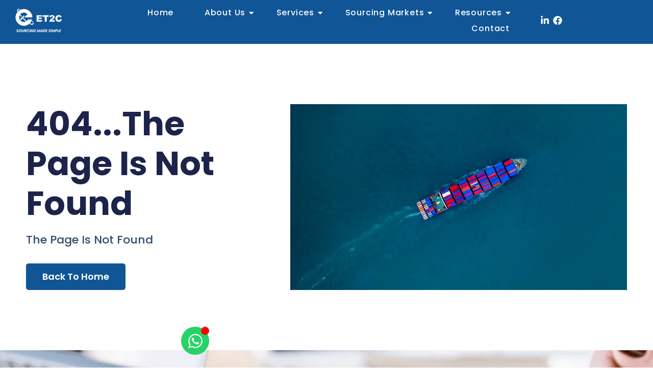

--- FILE ---
content_type: text/css; charset=UTF-8
request_url: https://et2c.com/wp-content/uploads/elementor/css/post-5.css?ver=1769374097
body_size: 177
content:
.elementor-kit-5{--e-global-color-primary:#6EC1E4;--e-global-color-secondary:#54595F;--e-global-color-text:#7A7A7A;--e-global-color-accent:#61CE70;--e-global-typography-primary-font-family:"Poppins";--e-global-typography-primary-font-weight:600;--e-global-typography-secondary-font-family:"Poppins";--e-global-typography-secondary-font-size:18px;--e-global-typography-secondary-font-weight:400;--e-global-typography-text-font-family:"Poppins";--e-global-typography-text-font-size:18px;--e-global-typography-text-font-weight:400;color:#000000;font-family:"Poppins", san-serif;font-size:17px;font-weight:500;line-height:1.5em;letter-spacing:0.5px;}.elementor-kit-5 e-page-transition{background-color:#FFBC7D;}.elementor-kit-5 p{margin-block-end:11px;}.elementor-kit-5 a{color:#174BA8;font-family:"Poppins", san-serif;font-size:17px;font-weight:600;line-height:15px;}.elementor-kit-5 h1{font-family:"Poppins", san-serif;font-size:48px;font-weight:700;line-height:100px;letter-spacing:-1.5px;}.elementor-kit-5 h2{color:#000000;font-family:"Poppins", san-serif;font-size:27px;font-weight:500;text-transform:none;font-style:normal;line-height:33px;letter-spacing:-0.4px;}.elementor-kit-5 h3{color:#000000;font-family:"Poppins", san-serif;font-size:28px;font-weight:500;text-transform:none;font-style:normal;text-decoration:none;line-height:39px;letter-spacing:-0.1px;}.elementor-kit-5 h4{color:#090909;font-family:"Poppins", san-serif;font-size:22px;font-weight:500;text-transform:none;font-style:normal;text-decoration:none;line-height:36px;letter-spacing:-0.25px;}.elementor-kit-5 h5{color:#000000;font-family:"Poppins", san-serif;font-size:18px;font-weight:500;line-height:34px;}.elementor-kit-5 h6{color:#000000;font-family:"Poppins", san-serif;font-size:16px;font-weight:500;line-height:28px;letter-spacing:0.15px;}.elementor-section.elementor-section-boxed > .elementor-container{max-width:1140px;}.e-con{--container-max-width:1140px;}.elementor-widget:not(:last-child){margin-block-end:20px;}.elementor-element{--widgets-spacing:20px 20px;--widgets-spacing-row:20px;--widgets-spacing-column:20px;}{}h1.entry-title{display:var(--page-title-display);}@media(max-width:1024px){.elementor-section.elementor-section-boxed > .elementor-container{max-width:1024px;}.e-con{--container-max-width:1024px;}}@media(max-width:767px){.elementor-kit-5{font-size:17px;}.elementor-kit-5 p{margin-block-end:15px;}.elementor-kit-5 a{font-size:17px;}.elementor-kit-5 h2{font-size:21px;line-height:1.2em;}.elementor-kit-5 h3{font-size:20px;line-height:1.4em;letter-spacing:-0.2px;}.elementor-kit-5 h4{font-size:19px;line-height:1.1em;}.elementor-kit-5 h5{font-size:18px;}.elementor-kit-5 h6{font-size:18px;}.elementor-section.elementor-section-boxed > .elementor-container{max-width:767px;}.e-con{--container-max-width:767px;}}/* Start custom CSS */html,
body{
  width:100%;
  overflow-x:hidden;
}

/* Remove white gap under Elementor footer */
body, html {
  height: 100%;
}

.elementor-page {
  display: flex;
  flex-direction: column;
  min-height: 100vh;
}

.elementor-location-footer {
  margin-top: auto;
}/* End custom CSS */

--- FILE ---
content_type: text/css; charset=UTF-8
request_url: https://et2c.com/wp-content/uploads/elementor/css/post-27243.css?ver=1769374097
body_size: 1266
content:
.elementor-27243 .elementor-element.elementor-element-31814c8:not(.elementor-motion-effects-element-type-background), .elementor-27243 .elementor-element.elementor-element-31814c8 > .elementor-motion-effects-container > .elementor-motion-effects-layer{background-color:#105596;}.elementor-27243 .elementor-element.elementor-element-31814c8{transition:background 0.3s, border 0.3s, border-radius 0.3s, box-shadow 0.3s;z-index:4;}.elementor-27243 .elementor-element.elementor-element-31814c8 > .elementor-background-overlay{transition:background 0.3s, border-radius 0.3s, opacity 0.3s;}.elementor-bc-flex-widget .elementor-27243 .elementor-element.elementor-element-363c37b.elementor-column .elementor-widget-wrap{align-items:center;}.elementor-27243 .elementor-element.elementor-element-363c37b.elementor-column.elementor-element[data-element_type="column"] > .elementor-widget-wrap.elementor-element-populated{align-content:center;align-items:center;}.elementor-27243 .elementor-element.elementor-element-9815253{text-align:center;}.elementor-27243 .elementor-element.elementor-element-9815253 .wpr-logo{padding:0px 0px 0px 0px;border-radius:2px 2px 2px 2px;}.elementor-27243 .elementor-element.elementor-element-9815253 .wpr-logo-image{max-width:101px;}.elementor-27243 .elementor-element.elementor-element-9815253.wpr-logo-position-left .wpr-logo-image{margin-right:0px;}.elementor-27243 .elementor-element.elementor-element-9815253.wpr-logo-position-right .wpr-logo-image{margin-left:0px;}.elementor-27243 .elementor-element.elementor-element-9815253.wpr-logo-position-center .wpr-logo-image{margin-bottom:0px;}.elementor-27243 .elementor-element.elementor-element-9815253 .wpr-logo-image img{-webkit-transition-duration:0.7s;transition-duration:0.7s;}.elementor-27243 .elementor-element.elementor-element-9815253 .wpr-logo-title{color:#605BE5;margin:0 0 0px;}.elementor-27243 .elementor-element.elementor-element-9815253 .wpr-logo-description{color:#888888;}.elementor-bc-flex-widget .elementor-27243 .elementor-element.elementor-element-204c131.elementor-column .elementor-widget-wrap{align-items:center;}.elementor-27243 .elementor-element.elementor-element-204c131.elementor-column.elementor-element[data-element_type="column"] > .elementor-widget-wrap.elementor-element-populated{align-content:center;align-items:center;}.elementor-27243 .elementor-element.elementor-element-d07362d.elementor-element{--flex-grow:0;--flex-shrink:0;}.elementor-27243 .elementor-element.elementor-element-d07362d .wpr-menu-item.wpr-pointer-item{transition-duration:0.2s;}.elementor-27243 .elementor-element.elementor-element-d07362d .wpr-menu-item.wpr-pointer-item:before{transition-duration:0.2s;}.elementor-27243 .elementor-element.elementor-element-d07362d .wpr-menu-item.wpr-pointer-item:after{transition-duration:0.2s;}.elementor-27243 .elementor-element.elementor-element-d07362d .wpr-mobile-toggle-wrap{text-align:center;}.elementor-27243 .elementor-element.elementor-element-d07362d .wpr-nav-menu .wpr-menu-item,
					 .elementor-27243 .elementor-element.elementor-element-d07362d .wpr-nav-menu > .menu-item-has-children > .wpr-sub-icon{color:#FFFFFF;}.elementor-27243 .elementor-element.elementor-element-d07362d .wpr-nav-menu .wpr-menu-item:hover,
					 .elementor-27243 .elementor-element.elementor-element-d07362d .wpr-nav-menu > .menu-item-has-children:hover > .wpr-sub-icon,
					 .elementor-27243 .elementor-element.elementor-element-d07362d .wpr-nav-menu .wpr-menu-item.wpr-active-menu-item,
					 .elementor-27243 .elementor-element.elementor-element-d07362d .wpr-nav-menu > .menu-item-has-children.current_page_item > .wpr-sub-icon{color:#FFFFFF;}.elementor-27243 .elementor-element.elementor-element-d07362d.wpr-pointer-line-fx .wpr-menu-item:before,
					 .elementor-27243 .elementor-element.elementor-element-d07362d.wpr-pointer-line-fx .wpr-menu-item:after{background-color:#FFFFFF;}.elementor-27243 .elementor-element.elementor-element-d07362d.wpr-pointer-border-fx .wpr-menu-item:before{border-color:#FFFFFF;border-width:1px;}.elementor-27243 .elementor-element.elementor-element-d07362d.wpr-pointer-background-fx .wpr-menu-item:before{background-color:#FFFFFF;}.elementor-27243 .elementor-element.elementor-element-d07362d .menu-item-has-children .wpr-sub-icon{font-size:15px;}.elementor-27243 .elementor-element.elementor-element-d07362d.wpr-pointer-background:not(.wpr-sub-icon-none) .wpr-nav-menu-horizontal .menu-item-has-children .wpr-pointer-item{padding-right:calc(15px + 15px);}.elementor-27243 .elementor-element.elementor-element-d07362d.wpr-pointer-border:not(.wpr-sub-icon-none) .wpr-nav-menu-horizontal .menu-item-has-children .wpr-pointer-item{padding-right:calc(15px + 15px);}.elementor-27243 .elementor-element.elementor-element-d07362d .wpr-nav-menu .wpr-menu-item,.elementor-27243 .elementor-element.elementor-element-d07362d .wpr-mobile-nav-menu a,.elementor-27243 .elementor-element.elementor-element-d07362d .wpr-mobile-toggle-text{font-family:"Poppins", san-serif;font-size:16px;font-weight:500;text-transform:capitalize;letter-spacing:0.8px;}.elementor-27243 .elementor-element.elementor-element-d07362d.wpr-pointer-underline .wpr-menu-item:after,
					 .elementor-27243 .elementor-element.elementor-element-d07362d.wpr-pointer-overline .wpr-menu-item:before,
					 .elementor-27243 .elementor-element.elementor-element-d07362d.wpr-pointer-double-line .wpr-menu-item:before,
					 .elementor-27243 .elementor-element.elementor-element-d07362d.wpr-pointer-double-line .wpr-menu-item:after{height:1px;}.elementor-27243 .elementor-element.elementor-element-d07362d.wpr-pointer-underline>nav>ul>li>.wpr-menu-item:after,
					 .elementor-27243 .elementor-element.elementor-element-d07362d.wpr-pointer-overline>nav>ul>li>.wpr-menu-item:before,
					 .elementor-27243 .elementor-element.elementor-element-d07362d.wpr-pointer-double-line>nav>ul>li>.wpr-menu-item:before,
					 .elementor-27243 .elementor-element.elementor-element-d07362d.wpr-pointer-double-line>nav>ul>li>.wpr-menu-item:after{height:1px;}.elementor-27243 .elementor-element.elementor-element-d07362d.wpr-pointer-border-fx>nav>ul>li>.wpr-menu-item:before{border-width:1px;}.elementor-27243 .elementor-element.elementor-element-d07362d.wpr-pointer-underline>.elementor-widget-container>nav>ul>li>.wpr-menu-item:after,
					 .elementor-27243 .elementor-element.elementor-element-d07362d.wpr-pointer-overline>.elementor-widget-container>nav>ul>li>.wpr-menu-item:before,
					 .elementor-27243 .elementor-element.elementor-element-d07362d.wpr-pointer-double-line>.elementor-widget-container>nav>ul>li>.wpr-menu-item:before,
					 .elementor-27243 .elementor-element.elementor-element-d07362d.wpr-pointer-double-line>.elementor-widget-container>nav>ul>li>.wpr-menu-item:after{height:1px;}.elementor-27243 .elementor-element.elementor-element-d07362d.wpr-pointer-border-fx>.elementor-widget-container>nav>ul>li>.wpr-menu-item:before{border-width:1px;}.elementor-27243 .elementor-element.elementor-element-d07362d:not(.wpr-pointer-border-fx) .wpr-menu-item.wpr-pointer-item:before{transform:translateY(-0px);}.elementor-27243 .elementor-element.elementor-element-d07362d:not(.wpr-pointer-border-fx) .wpr-menu-item.wpr-pointer-item:after{transform:translateY(0px);}.elementor-27243 .elementor-element.elementor-element-d07362d .wpr-nav-menu .wpr-menu-item{padding-left:15px;padding-right:15px;padding-top:0px;padding-bottom:0px;}.elementor-27243 .elementor-element.elementor-element-d07362d.wpr-pointer-background:not(.wpr-sub-icon-none) .wpr-nav-menu-vertical .menu-item-has-children .wpr-sub-icon{text-indent:-15px;}.elementor-27243 .elementor-element.elementor-element-d07362d.wpr-pointer-border:not(.wpr-sub-icon-none) .wpr-nav-menu-vertical .menu-item-has-children .wpr-sub-icon{text-indent:-15px;}.elementor-27243 .elementor-element.elementor-element-d07362d .wpr-nav-menu > .menu-item{margin-left:15px;margin-right:15px;}.elementor-27243 .elementor-element.elementor-element-d07362d .wpr-nav-menu-vertical .wpr-nav-menu > li > .wpr-sub-menu{margin-left:15px;}.elementor-27243 .elementor-element.elementor-element-d07362d.wpr-main-menu-align-left .wpr-nav-menu-vertical .wpr-nav-menu > li > .wpr-sub-icon{right:15px;}.elementor-27243 .elementor-element.elementor-element-d07362d.wpr-main-menu-align-right .wpr-nav-menu-vertical .wpr-nav-menu > li > .wpr-sub-icon{left:15px;}.elementor-27243 .elementor-element.elementor-element-d07362d .wpr-menu-item{border-style:none;}.elementor-27243 .elementor-element.elementor-element-d07362d .wpr-sub-menu .wpr-sub-menu-item,
					 .elementor-27243 .elementor-element.elementor-element-d07362d .wpr-sub-menu > .menu-item-has-children .wpr-sub-icon{color:#105596;}.elementor-27243 .elementor-element.elementor-element-d07362d .wpr-sub-menu .wpr-sub-menu-item{background-color:#FFFFFFFC;font-family:"Poppins", san-serif;font-size:16px;font-weight:600;line-height:25px;padding-left:16px;padding-right:16px;padding-top:11px;padding-bottom:11px;}.elementor-27243 .elementor-element.elementor-element-d07362d .wpr-sub-menu .wpr-sub-menu-item:hover,
					 .elementor-27243 .elementor-element.elementor-element-d07362d .wpr-sub-menu > .menu-item-has-children .wpr-sub-menu-item:hover .wpr-sub-icon,
					 .elementor-27243 .elementor-element.elementor-element-d07362d .wpr-sub-menu .wpr-sub-menu-item.wpr-active-menu-item,
					 .elementor-27243 .elementor-element.elementor-element-d07362d .wpr-sub-menu > .menu-item-has-children.current_page_item .wpr-sub-icon{color:#105596;}.elementor-27243 .elementor-element.elementor-element-d07362d .wpr-sub-menu .wpr-sub-menu-item:hover,
					 .elementor-27243 .elementor-element.elementor-element-d07362d .wpr-sub-menu .wpr-sub-menu-item.wpr-active-menu-item{background-color:#FFFFFF;}.elementor-27243 .elementor-element.elementor-element-d07362d .wpr-sub-menu .wpr-sub-icon{right:16px;}.elementor-27243 .elementor-element.elementor-element-d07362d.wpr-main-menu-align-right .wpr-nav-menu-vertical .wpr-sub-menu .wpr-sub-icon{left:16px;}.elementor-27243 .elementor-element.elementor-element-d07362d .wpr-nav-menu-horizontal .wpr-nav-menu > li > .wpr-sub-menu{margin-top:29px;}.elementor-27243 .elementor-element.elementor-element-d07362d .wpr-mobile-nav-menu a,
					 .elementor-27243 .elementor-element.elementor-element-d07362d .wpr-mobile-nav-menu .menu-item-has-children > a:after{color:#FFFFFF;}.elementor-27243 .elementor-element.elementor-element-d07362d .wpr-mobile-nav-menu li{background-color:#105596;}.elementor-27243 .elementor-element.elementor-element-d07362d .wpr-mobile-nav-menu li a:hover,
					 .elementor-27243 .elementor-element.elementor-element-d07362d .wpr-mobile-nav-menu .menu-item-has-children > a:hover:after,
					 .elementor-27243 .elementor-element.elementor-element-d07362d .wpr-mobile-nav-menu li a.wpr-active-menu-item,
					 .elementor-27243 .elementor-element.elementor-element-d07362d .wpr-mobile-nav-menu .menu-item-has-children.current_page_item > a:hover:after{color:#ffffff;}.elementor-27243 .elementor-element.elementor-element-d07362d .wpr-mobile-nav-menu a:hover,
					 .elementor-27243 .elementor-element.elementor-element-d07362d .wpr-mobile-nav-menu a.wpr-active-menu-item{background-color:#105596DE;}.elementor-27243 .elementor-element.elementor-element-d07362d .wpr-mobile-nav-menu a{padding-left:22px;padding-right:22px;}.elementor-27243 .elementor-element.elementor-element-d07362d .wpr-mobile-nav-menu .menu-item-has-children > a:after{margin-left:22px;margin-right:22px;}.elementor-27243 .elementor-element.elementor-element-d07362d .wpr-mobile-nav-menu .wpr-mobile-menu-item{padding-top:13px;padding-bottom:13px;}.elementor-27243 .elementor-element.elementor-element-d07362d .wpr-mobile-nav-menu .wpr-mobile-sub-menu-item{font-size:16px;padding-top:12px;padding-bottom:12px;}.elementor-27243 .elementor-element.elementor-element-d07362d .wpr-mobile-nav-menu{margin-top:65px;}.elementor-27243 .elementor-element.elementor-element-d07362d .wpr-mobile-toggle{border-color:#FFFFFF;width:42px;border-width:0px;}.elementor-27243 .elementor-element.elementor-element-d07362d .wpr-mobile-toggle-text{color:#FFFFFF;}.elementor-27243 .elementor-element.elementor-element-d07362d .wpr-mobile-toggle-line{background-color:#FFFFFF;height:0.5px;margin-bottom:6px;}.elementor-bc-flex-widget .elementor-27243 .elementor-element.elementor-element-f4af020.elementor-column .elementor-widget-wrap{align-items:center;}.elementor-27243 .elementor-element.elementor-element-f4af020.elementor-column.elementor-element[data-element_type="column"] > .elementor-widget-wrap.elementor-element-populated{align-content:center;align-items:center;}.elementor-27243 .elementor-element.elementor-element-910a336{--grid-template-columns:repeat(2, auto);--icon-size:18px;--grid-column-gap:7px;--grid-row-gap:0px;}.elementor-27243 .elementor-element.elementor-element-910a336 .elementor-widget-container{text-align:center;}.elementor-27243 .elementor-element.elementor-element-910a336 > .elementor-widget-container{margin:0px 0px 0px 0px;}.elementor-27243 .elementor-element.elementor-element-910a336 .elementor-social-icon{background-color:#02010100;--icon-padding:0em;}.elementor-27243 .elementor-element.elementor-element-910a336 .elementor-social-icon i{color:#FFFFFF;}.elementor-27243 .elementor-element.elementor-element-910a336 .elementor-social-icon svg{fill:#FFFFFF;}.elementor-27243 .elementor-element.elementor-element-910a336 .elementor-social-icon:hover i{color:#C8D5DC;}.elementor-27243 .elementor-element.elementor-element-910a336 .elementor-social-icon:hover svg{fill:#C8D5DC;}.elementor-theme-builder-content-area{height:400px;}.elementor-location-header:before, .elementor-location-footer:before{content:"";display:table;clear:both;}@media(min-width:768px){.elementor-27243 .elementor-element.elementor-element-363c37b{width:13.33%;}.elementor-27243 .elementor-element.elementor-element-204c131{width:76.499%;}.elementor-27243 .elementor-element.elementor-element-f4af020{width:9.837%;}}@media(max-width:1024px) and (min-width:768px){.elementor-27243 .elementor-element.elementor-element-363c37b{width:18%;}.elementor-27243 .elementor-element.elementor-element-204c131{width:64%;}.elementor-27243 .elementor-element.elementor-element-f4af020{width:18%;}}@media(max-width:1024px){.elementor-27243 .elementor-element.elementor-element-31814c8{padding:0px 20px 0px 20px;}.elementor-27243 .elementor-element.elementor-element-9815253 .wpr-logo-image{max-width:92px;}.elementor-27243 .elementor-element.elementor-element-d07362d{width:var( --container-widget-width, 466.914px );max-width:466.914px;--container-widget-width:466.914px;--container-widget-flex-grow:0;}.elementor-27243 .elementor-element.elementor-element-d07362d .wpr-nav-menu .wpr-menu-item,.elementor-27243 .elementor-element.elementor-element-d07362d .wpr-mobile-nav-menu a,.elementor-27243 .elementor-element.elementor-element-d07362d .wpr-mobile-toggle-text{font-size:16px;}.elementor-27243 .elementor-element.elementor-element-d07362d .wpr-nav-menu .wpr-menu-item{padding-left:13px;padding-right:13px;}.elementor-27243 .elementor-element.elementor-element-d07362d.wpr-pointer-background:not(.wpr-sub-icon-none) .wpr-nav-menu-vertical .menu-item-has-children .wpr-sub-icon{text-indent:-13px;}.elementor-27243 .elementor-element.elementor-element-d07362d.wpr-pointer-border:not(.wpr-sub-icon-none) .wpr-nav-menu-vertical .menu-item-has-children .wpr-sub-icon{text-indent:-13px;}.elementor-27243 .elementor-element.elementor-element-d07362d .wpr-nav-menu > .menu-item{margin-left:16px;margin-right:16px;}.elementor-27243 .elementor-element.elementor-element-d07362d .wpr-nav-menu-vertical .wpr-nav-menu > li > .wpr-sub-menu{margin-left:16px;}.elementor-27243 .elementor-element.elementor-element-d07362d.wpr-main-menu-align-left .wpr-nav-menu-vertical .wpr-nav-menu > li > .wpr-sub-icon{right:16px;}.elementor-27243 .elementor-element.elementor-element-d07362d.wpr-main-menu-align-right .wpr-nav-menu-vertical .wpr-nav-menu > li > .wpr-sub-icon{left:16px;}.elementor-27243 .elementor-element.elementor-element-d07362d .wpr-sub-menu .wpr-sub-menu-item{font-size:16px;}.elementor-27243 .elementor-element.elementor-element-d07362d .wpr-mobile-nav-menu{margin-top:28px;}.elementor-27243 .elementor-element.elementor-element-910a336 .elementor-widget-container{text-align:left;}.elementor-27243 .elementor-element.elementor-element-910a336{--icon-size:21px;}}@media(max-width:767px){.elementor-27243 .elementor-element.elementor-element-363c37b{width:50%;}.elementor-27243 .elementor-element.elementor-element-9815253 .wpr-logo-image{max-width:92px;}.elementor-27243 .elementor-element.elementor-element-204c131{width:50%;}.elementor-27243 .elementor-element.elementor-element-d07362d{width:100%;max-width:100%;}.elementor-27243 .elementor-element.elementor-element-d07362d > .elementor-widget-container{padding:0px 0px 0px 0px;}.elementor-27243 .elementor-element.elementor-element-d07362d .wpr-mobile-toggle-wrap{text-align:right;}.elementor-27243 .elementor-element.elementor-element-d07362d .wpr-nav-menu .wpr-menu-item,.elementor-27243 .elementor-element.elementor-element-d07362d .wpr-mobile-nav-menu a,.elementor-27243 .elementor-element.elementor-element-d07362d .wpr-mobile-toggle-text{font-size:16px;}.elementor-27243 .elementor-element.elementor-element-d07362d .wpr-nav-menu .wpr-menu-item{padding-left:14px;padding-right:14px;}.elementor-27243 .elementor-element.elementor-element-d07362d.wpr-pointer-background:not(.wpr-sub-icon-none) .wpr-nav-menu-vertical .menu-item-has-children .wpr-sub-icon{text-indent:-14px;}.elementor-27243 .elementor-element.elementor-element-d07362d.wpr-pointer-border:not(.wpr-sub-icon-none) .wpr-nav-menu-vertical .menu-item-has-children .wpr-sub-icon{text-indent:-14px;}.elementor-27243 .elementor-element.elementor-element-d07362d .wpr-nav-menu > .menu-item{margin-left:20px;margin-right:20px;}.elementor-27243 .elementor-element.elementor-element-d07362d .wpr-nav-menu-vertical .wpr-nav-menu > li > .wpr-sub-menu{margin-left:20px;}.elementor-27243 .elementor-element.elementor-element-d07362d.wpr-main-menu-align-left .wpr-nav-menu-vertical .wpr-nav-menu > li > .wpr-sub-icon{right:20px;}.elementor-27243 .elementor-element.elementor-element-d07362d.wpr-main-menu-align-right .wpr-nav-menu-vertical .wpr-nav-menu > li > .wpr-sub-icon{left:20px;}.elementor-27243 .elementor-element.elementor-element-d07362d .wpr-sub-menu .wpr-sub-menu-item{font-size:17px;}.elementor-27243 .elementor-element.elementor-element-d07362d .wpr-nav-menu-horizontal .wpr-nav-menu > li > .wpr-sub-menu{margin-top:59px;}.elementor-27243 .elementor-element.elementor-element-d07362d .wpr-mobile-nav-menu{margin-top:28px;}.elementor-27243 .elementor-element.elementor-element-910a336 .elementor-widget-container{text-align:center;}.elementor-27243 .elementor-element.elementor-element-910a336{width:100%;max-width:100%;}}

--- FILE ---
content_type: text/css; charset=UTF-8
request_url: https://et2c.com/wp-content/uploads/elementor/css/post-8948.css?ver=1769374097
body_size: 2887
content:
.elementor-8948 .elementor-element.elementor-element-644bf28:not(.elementor-motion-effects-element-type-background), .elementor-8948 .elementor-element.elementor-element-644bf28 > .elementor-motion-effects-container > .elementor-motion-effects-layer{background-image:url("https://et2c.com/wp-content/uploads/2022/09/ShakeHands.webp");background-position:center center;background-size:cover;}.elementor-8948 .elementor-element.elementor-element-644bf28 > .elementor-background-overlay{background-color:#0A2A5BB8;opacity:0.68;transition:background 0.3s, border-radius 0.3s, opacity 0.3s;}.elementor-8948 .elementor-element.elementor-element-644bf28 > .elementor-container{max-width:580px;min-height:550px;}.elementor-8948 .elementor-element.elementor-element-644bf28{transition:background 0.3s, border 0.3s, border-radius 0.3s, box-shadow 0.3s;margin-top:0px;margin-bottom:0px;}.elementor-8948 .elementor-element.elementor-element-3545bc9 > .elementor-element-populated{margin:10px 10px 10px 10px;--e-column-margin-right:10px;--e-column-margin-left:10px;padding:0% 0% 0% 0%;}.elementor-8948 .elementor-element.elementor-element-a73efde > .elementor-widget-container{padding:0px 15px 0px 15px;}.elementor-8948 .elementor-element.elementor-element-a73efde{text-align:center;}.elementor-8948 .elementor-element.elementor-element-a73efde .elementor-heading-title{font-family:"Poppins", san-serif;font-size:40px;font-weight:700;line-height:54px;letter-spacing:0.2px;color:#FFFFFF;}.elementor-8948 .elementor-element.elementor-element-a05cd06 > .elementor-widget-container{padding:0px 0px 0px 0px;}.elementor-8948 .elementor-element.elementor-element-a05cd06{text-align:center;font-family:"Poppins", san-serif;font-size:18px;font-weight:500;text-transform:none;font-style:normal;text-decoration:none;line-height:1.6em;letter-spacing:-0.3px;word-spacing:0em;color:#FFFFFF;}.elementor-8948 .elementor-element.elementor-element-e025a5a .elementor-button{background-color:#FFFFFF;font-family:"Poppins", san-serif;font-size:18px;font-weight:600;fill:#105596;color:#105596;}.elementor-8948 .elementor-element.elementor-element-e025a5a > .elementor-widget-container{margin:2px 2px 2px 2px;}.elementor-8948 .elementor-element.elementor-element-b0f3445:not(.elementor-motion-effects-element-type-background), .elementor-8948 .elementor-element.elementor-element-b0f3445 > .elementor-motion-effects-container > .elementor-motion-effects-layer{background-color:#FFFFFF;}.elementor-8948 .elementor-element.elementor-element-b0f3445{transition:background 0.3s, border 0.3s, border-radius 0.3s, box-shadow 0.3s;margin-top:0em;margin-bottom:0em;padding:2em 3em 2em 3em;}.elementor-8948 .elementor-element.elementor-element-b0f3445 > .elementor-background-overlay{transition:background 0.3s, border-radius 0.3s, opacity 0.3s;}.elementor-bc-flex-widget .elementor-8948 .elementor-element.elementor-element-80346c1.elementor-column .elementor-widget-wrap{align-items:center;}.elementor-8948 .elementor-element.elementor-element-80346c1.elementor-column.elementor-element[data-element_type="column"] > .elementor-widget-wrap.elementor-element-populated{align-content:center;align-items:center;}.elementor-8948 .elementor-element.elementor-element-80346c1 > .elementor-element-populated{margin:0em 1em 0em 0em;--e-column-margin-right:1em;--e-column-margin-left:0em;padding:0em 0em 0em 0em;}.elementor-8948 .elementor-element.elementor-element-7be3c69 > .elementor-widget-container{padding:0px 15px 0px 15px;}.elementor-8948 .elementor-element.elementor-element-7be3c69{text-align:center;}.elementor-8948 .elementor-element.elementor-element-7be3c69 .elementor-heading-title{font-family:"Poppins", san-serif;font-size:40px;font-weight:700;line-height:54px;letter-spacing:0.2px;color:#105596;}.elementor-8948 .elementor-element.elementor-element-297dce4 > .elementor-widget-container{padding:0px 0px 0px 0px;}.elementor-8948 .elementor-element.elementor-element-297dce4{text-align:center;font-family:"Poppins", san-serif;font-size:18px;font-weight:500;text-transform:none;font-style:normal;text-decoration:none;line-height:1.6em;letter-spacing:-0.3px;word-spacing:0em;color:#999999;}.elementor-8948 .elementor-element.elementor-element-c81aa56 > .elementor-container{max-width:1600px;min-height:400px;}.elementor-8948 .elementor-element.elementor-element-530e2ba > .elementor-widget-container{background-color:#FFFFFF;margin:0px 0px 0px 0px;padding:0px 0px 0px 0px;}.elementor-8948 .elementor-element.elementor-element-530e2ba.elementor-element{--flex-grow:1;--flex-shrink:0;}.elementor-8948 .elementor-element.elementor-element-530e2ba .ue_post_carousel_item{border-radius:1px;margin:0px 0px 0px 0px;}.elementor-8948 .elementor-element.elementor-element-530e2ba .uc_image_carousel_content{padding:25px 25px 25px 25px;background-color:#E9ECEF;min-height:193px;}.elementor-8948 .elementor-element.elementor-element-530e2ba .ue_post_category a{color:#9A9A9A;}.elementor-8948 .elementor-element.elementor-element-530e2ba .ue_post_category{margin-top:0px;}.elementor-8948 .elementor-element.elementor-element-530e2ba .ue_post_date{color:#9a9a9a;margin-top:0px;}.elementor-8948 .elementor-element.elementor-element-530e2ba .uc_post_title{color:#105596;font-family:"Poppins", san-serif;font-size:17px;font-weight:600;font-style:normal;line-height:28px;letter-spacing:0.8px;margin-top:5px;}.elementor-8948 .elementor-element.elementor-element-530e2ba .ue_post_intro{color:#747474;margin-top:14px;}.elementor-8948 .elementor-element.elementor-element-530e2ba .uc_more_btn{font-family:"Poppins", san-serif;font-size:18px;font-weight:600;padding:18px 18px 18px 18px;border-radius:0px;background-color:#FFFFFF;color:#105596;margin-top:10px;}.elementor-8948 .elementor-element.elementor-element-530e2ba .uc_more_btn:hover{background-color:#105596;color:#FFFFFF;}.elementor-8948 .elementor-element.elementor-element-530e2ba .owl-dot{width:8px;height:8px;background-color:#c6c6c6;margin:0px 5px;}.elementor-8948 .elementor-element.elementor-element-530e2ba .owl-dot.active{background-color:#000000;}.elementor-8948 .elementor-element.elementor-element-530e2ba .owl-dots{margin-top:20px;}.elementor-8948 .elementor-element.elementor-element-530e2ba .owl-nav .owl-prev{left:20px;right:auto;}.elementor-8948 .elementor-element.elementor-element-530e2ba .owl-nav .owl-next{right:20px;left:auto;}.elementor-8948 .elementor-element.elementor-element-530e2ba .owl-carousel .owl-nav .owl-next,.elementor-8948 .elementor-element.elementor-element-530e2ba .owl-carousel .owl-nav .owl-prev{top:160px;border-radius:0px;width:62px;height:62px;line-height:62px;font-size:24px;background-color:#ffffff;color:#211F40;}.elementor-8948 .elementor-element.elementor-element-530e2ba .owl-carousel .owl-nav .owl-next:hover,.elementor-8948 .elementor-element.elementor-element-530e2ba .owl-carousel .owl-nav .owl-prev:hover{background-color:#211F40;color:#ffffff;}.elementor-8948 .elementor-element.elementor-element-c32655b .elementor-button{background-color:#105596;font-family:"Poppins", san-serif;font-size:18px;font-weight:600;fill:#FFFFFF;color:#FFFFFF;}.elementor-8948 .elementor-element.elementor-element-c32655b > .elementor-widget-container{margin:2px 2px 2px 2px;}.elementor-8948 .elementor-element.elementor-element-194b667:not(.elementor-motion-effects-element-type-background), .elementor-8948 .elementor-element.elementor-element-194b667 > .elementor-motion-effects-container > .elementor-motion-effects-layer{background-color:#FFFFFF;}.elementor-8948 .elementor-element.elementor-element-194b667{transition:background 0.3s, border 0.3s, border-radius 0.3s, box-shadow 0.3s;margin-top:0em;margin-bottom:0em;padding:2em 3em 3em 3em;}.elementor-8948 .elementor-element.elementor-element-194b667 > .elementor-background-overlay{transition:background 0.3s, border-radius 0.3s, opacity 0.3s;}.elementor-bc-flex-widget .elementor-8948 .elementor-element.elementor-element-45077ba.elementor-column .elementor-widget-wrap{align-items:center;}.elementor-8948 .elementor-element.elementor-element-45077ba.elementor-column.elementor-element[data-element_type="column"] > .elementor-widget-wrap.elementor-element-populated{align-content:center;align-items:center;}.elementor-8948 .elementor-element.elementor-element-45077ba > .elementor-element-populated{margin:0em 1em 0em 0em;--e-column-margin-right:1em;--e-column-margin-left:0em;padding:0em 0em 0em 0em;}.elementor-8948 .elementor-element.elementor-element-82aa33b > .elementor-widget-container{padding:0px 15px 0px 15px;}.elementor-8948 .elementor-element.elementor-element-82aa33b{text-align:center;}.elementor-8948 .elementor-element.elementor-element-82aa33b .elementor-heading-title{font-family:"Poppins", san-serif;font-size:40px;font-weight:700;line-height:54px;letter-spacing:0.2px;color:#105596;}.elementor-8948 .elementor-element.elementor-element-cc16601 > .elementor-widget-container{padding:0px 0px 0px 0px;}.elementor-8948 .elementor-element.elementor-element-cc16601{text-align:center;font-family:"Poppins", san-serif;font-size:18px;font-weight:500;text-transform:none;font-style:normal;text-decoration:none;line-height:1.6em;letter-spacing:-0.3px;word-spacing:0em;color:#999999;}.elementor-8948 .elementor-element.elementor-element-25549dc > .elementor-container{max-width:1600px;}.elementor-8948 .elementor-element.elementor-element-0ea0828 > .elementor-widget-container{background-color:#FFFFFF;margin:0px 0px 0px 0px;padding:0px 0px 0px 0px;}.elementor-8948 .elementor-element.elementor-element-0ea0828.elementor-element{--flex-grow:1;--flex-shrink:0;}.elementor-8948 .elementor-element.elementor-element-0ea0828 .ue_post_carousel_item{border-radius:1px;border-style:none;margin:0px 0px 0px 0px;}.elementor-8948 .elementor-element.elementor-element-0ea0828 .uc_image_carousel_content{padding:25px 25px 25px 25px;background-color:#E9ECEF;min-height:230px;}.elementor-8948 .elementor-element.elementor-element-0ea0828 .ue_post_category a{color:#9a9a9a;}.elementor-8948 .elementor-element.elementor-element-0ea0828 .ue_post_category{margin-top:0px;}.elementor-8948 .elementor-element.elementor-element-0ea0828 .ue_post_date{color:#9a9a9a;margin-top:0px;}.elementor-8948 .elementor-element.elementor-element-0ea0828 .uc_post_title{color:#105596;font-family:"Poppins", san-serif;font-size:17px;font-weight:600;font-style:normal;line-height:28px;letter-spacing:0.8px;margin-top:5px;}.elementor-8948 .elementor-element.elementor-element-0ea0828 .ue_post_intro{color:#747474;margin-top:14px;}.elementor-8948 .elementor-element.elementor-element-0ea0828 .uc_more_btn{font-family:"Poppins", san-serif;font-size:18px;font-weight:600;padding:18px 18px 18px 18px;border-radius:0px;background-color:#FFFFFF;color:#105596;margin-top:10px;}.elementor-8948 .elementor-element.elementor-element-0ea0828 .uc_more_btn:hover{background-color:#105596;color:#FFFFFF;}.elementor-8948 .elementor-element.elementor-element-0ea0828 .owl-dot{width:8px;height:8px;background-color:#c6c6c6;margin:0px 5px;}.elementor-8948 .elementor-element.elementor-element-0ea0828 .owl-dot.active{background-color:#000000;}.elementor-8948 .elementor-element.elementor-element-0ea0828 .owl-dots{margin-top:20px;}.elementor-8948 .elementor-element.elementor-element-0ea0828 .owl-nav .owl-prev{left:20px;right:auto;}.elementor-8948 .elementor-element.elementor-element-0ea0828 .owl-nav .owl-next{right:20px;left:auto;}.elementor-8948 .elementor-element.elementor-element-0ea0828 .owl-carousel .owl-nav .owl-next,.elementor-8948 .elementor-element.elementor-element-0ea0828 .owl-carousel .owl-nav .owl-prev{top:160px;border-radius:0px;width:62px;height:62px;line-height:62px;font-size:24px;background-color:#ffffff;color:#211F40;}.elementor-8948 .elementor-element.elementor-element-0ea0828 .owl-carousel .owl-nav .owl-next:hover,.elementor-8948 .elementor-element.elementor-element-0ea0828 .owl-carousel .owl-nav .owl-prev:hover{background-color:#211F40;color:#ffffff;}.elementor-8948 .elementor-element.elementor-element-344763f .elementor-button{background-color:#105596;font-family:"Poppins", san-serif;font-size:18px;font-weight:600;fill:#FFFFFF;color:#FFFFFF;}.elementor-8948 .elementor-element.elementor-element-344763f > .elementor-widget-container{margin:2px 2px 2px 2px;}.elementor-8948 .elementor-element.elementor-element-61d74ee:not(.elementor-motion-effects-element-type-background), .elementor-8948 .elementor-element.elementor-element-61d74ee > .elementor-motion-effects-container > .elementor-motion-effects-layer{background-color:#105596;}.elementor-8948 .elementor-element.elementor-element-61d74ee{border-style:solid;border-width:0px 0px 0px 0px;transition:background 0.3s, border 0.3s, border-radius 0.3s, box-shadow 0.3s;padding:60px 0px 60px 0px;}.elementor-8948 .elementor-element.elementor-element-61d74ee, .elementor-8948 .elementor-element.elementor-element-61d74ee > .elementor-background-overlay{border-radius:0px 0px 0px 0px;}.elementor-8948 .elementor-element.elementor-element-61d74ee > .elementor-background-overlay{transition:background 0.3s, border-radius 0.3s, opacity 0.3s;}.elementor-bc-flex-widget .elementor-8948 .elementor-element.elementor-element-6ec5e4b.elementor-column .elementor-widget-wrap{align-items:flex-start;}.elementor-8948 .elementor-element.elementor-element-6ec5e4b.elementor-column.elementor-element[data-element_type="column"] > .elementor-widget-wrap.elementor-element-populated{align-content:flex-start;align-items:flex-start;}.elementor-8948 .elementor-element.elementor-element-fae1e98 > .elementor-widget-container{padding:0px 0px 0px 0px;}.elementor-8948 .elementor-element.elementor-element-fae1e98{text-align:start;font-family:"Poppins", san-serif;font-size:15px;font-weight:500;text-transform:none;font-style:normal;text-decoration:none;line-height:1.6em;letter-spacing:0.1px;word-spacing:0em;color:#FFFFFF;}.elementor-8948 .elementor-element.elementor-element-85e7585{--grid-template-columns:repeat(2, auto);--icon-size:18px;--grid-column-gap:7px;--grid-row-gap:0px;}.elementor-8948 .elementor-element.elementor-element-85e7585 .elementor-widget-container{text-align:left;}.elementor-8948 .elementor-element.elementor-element-85e7585 > .elementor-widget-container{margin:0px 0px 0px 0px;}.elementor-8948 .elementor-element.elementor-element-85e7585 .elementor-social-icon{background-color:#02010100;--icon-padding:0em;}.elementor-8948 .elementor-element.elementor-element-85e7585 .elementor-social-icon i{color:#FFFFFF;}.elementor-8948 .elementor-element.elementor-element-85e7585 .elementor-social-icon svg{fill:#FFFFFF;}.elementor-8948 .elementor-element.elementor-element-85e7585 .elementor-social-icon:hover i{color:#C8D5DC;}.elementor-8948 .elementor-element.elementor-element-85e7585 .elementor-social-icon:hover svg{fill:#C8D5DC;}.elementor-bc-flex-widget .elementor-8948 .elementor-element.elementor-element-207fceb.elementor-column .elementor-widget-wrap{align-items:flex-start;}.elementor-8948 .elementor-element.elementor-element-207fceb.elementor-column.elementor-element[data-element_type="column"] > .elementor-widget-wrap.elementor-element-populated{align-content:flex-start;align-items:flex-start;}.elementor-8948 .elementor-element.elementor-element-ba24d23 > .elementor-widget-container{padding:0px 10px 0px 0px;}.elementor-8948 .elementor-element.elementor-element-ba24d23{text-align:start;}.elementor-8948 .elementor-element.elementor-element-ba24d23 .elementor-heading-title{font-family:"Poppins", san-serif;font-size:18px;font-weight:600;line-height:38px;color:#FFFFFF;}.elementor-8948 .elementor-element.elementor-element-42ff3db{--divider-border-style:solid;--divider-color:#FFFFFF;--divider-border-width:1.5px;}.elementor-8948 .elementor-element.elementor-element-42ff3db .elementor-divider-separator{width:80%;margin:0 auto;margin-left:0;}.elementor-8948 .elementor-element.elementor-element-42ff3db .elementor-divider{text-align:left;padding-block-start:2px;padding-block-end:2px;}.elementor-8948 .elementor-element.elementor-element-00c929b .elementor-icon-list-items:not(.elementor-inline-items) .elementor-icon-list-item:not(:last-child){padding-block-end:calc(16px/2);}.elementor-8948 .elementor-element.elementor-element-00c929b .elementor-icon-list-items:not(.elementor-inline-items) .elementor-icon-list-item:not(:first-child){margin-block-start:calc(16px/2);}.elementor-8948 .elementor-element.elementor-element-00c929b .elementor-icon-list-items.elementor-inline-items .elementor-icon-list-item{margin-inline:calc(16px/2);}.elementor-8948 .elementor-element.elementor-element-00c929b .elementor-icon-list-items.elementor-inline-items{margin-inline:calc(-16px/2);}.elementor-8948 .elementor-element.elementor-element-00c929b .elementor-icon-list-items.elementor-inline-items .elementor-icon-list-item:after{inset-inline-end:calc(-16px/2);}.elementor-8948 .elementor-element.elementor-element-00c929b .elementor-icon-list-icon i{transition:color 0.3s;}.elementor-8948 .elementor-element.elementor-element-00c929b .elementor-icon-list-icon svg{transition:fill 0.3s;}.elementor-8948 .elementor-element.elementor-element-00c929b{--e-icon-list-icon-size:6px;--icon-vertical-offset:0px;}.elementor-8948 .elementor-element.elementor-element-00c929b .elementor-icon-list-icon{padding-inline-end:0px;}.elementor-8948 .elementor-element.elementor-element-00c929b .elementor-icon-list-item > .elementor-icon-list-text, .elementor-8948 .elementor-element.elementor-element-00c929b .elementor-icon-list-item > a{font-family:"Poppins", san-serif;font-size:14px;font-weight:600;line-height:20px;}.elementor-8948 .elementor-element.elementor-element-00c929b .elementor-icon-list-text{color:#FFFFFF;transition:color 0.3s;}.elementor-8948 .elementor-element.elementor-element-a1e356e .elementor-icon-list-items:not(.elementor-inline-items) .elementor-icon-list-item:not(:last-child){padding-block-end:calc(16px/2);}.elementor-8948 .elementor-element.elementor-element-a1e356e .elementor-icon-list-items:not(.elementor-inline-items) .elementor-icon-list-item:not(:first-child){margin-block-start:calc(16px/2);}.elementor-8948 .elementor-element.elementor-element-a1e356e .elementor-icon-list-items.elementor-inline-items .elementor-icon-list-item{margin-inline:calc(16px/2);}.elementor-8948 .elementor-element.elementor-element-a1e356e .elementor-icon-list-items.elementor-inline-items{margin-inline:calc(-16px/2);}.elementor-8948 .elementor-element.elementor-element-a1e356e .elementor-icon-list-items.elementor-inline-items .elementor-icon-list-item:after{inset-inline-end:calc(-16px/2);}.elementor-8948 .elementor-element.elementor-element-a1e356e .elementor-icon-list-icon i{transition:color 0.3s;}.elementor-8948 .elementor-element.elementor-element-a1e356e .elementor-icon-list-icon svg{transition:fill 0.3s;}.elementor-8948 .elementor-element.elementor-element-a1e356e{--e-icon-list-icon-size:6px;--icon-vertical-offset:0px;}.elementor-8948 .elementor-element.elementor-element-a1e356e .elementor-icon-list-icon{padding-inline-end:0px;}.elementor-8948 .elementor-element.elementor-element-a1e356e .elementor-icon-list-item > .elementor-icon-list-text, .elementor-8948 .elementor-element.elementor-element-a1e356e .elementor-icon-list-item > a{font-family:"Poppins", san-serif;font-size:14px;font-weight:600;line-height:20px;}.elementor-8948 .elementor-element.elementor-element-a1e356e .elementor-icon-list-text{color:#FFFFFF;transition:color 0.3s;}.elementor-bc-flex-widget .elementor-8948 .elementor-element.elementor-element-1ebf54d.elementor-column .elementor-widget-wrap{align-items:flex-start;}.elementor-8948 .elementor-element.elementor-element-1ebf54d.elementor-column.elementor-element[data-element_type="column"] > .elementor-widget-wrap.elementor-element-populated{align-content:flex-start;align-items:flex-start;}.elementor-8948 .elementor-element.elementor-element-63a8ffb > .elementor-widget-container{padding:0px 10px 0px 0px;}.elementor-8948 .elementor-element.elementor-element-63a8ffb{text-align:start;}.elementor-8948 .elementor-element.elementor-element-63a8ffb .elementor-heading-title{font-family:"Poppins", san-serif;font-size:18px;font-weight:600;line-height:38px;color:#FFFFFF;}.elementor-8948 .elementor-element.elementor-element-3a4a708{--divider-border-style:solid;--divider-color:#FFFFFF;--divider-border-width:1.5px;}.elementor-8948 .elementor-element.elementor-element-3a4a708 .elementor-divider-separator{width:84%;margin:0 auto;margin-left:0;}.elementor-8948 .elementor-element.elementor-element-3a4a708 .elementor-divider{text-align:left;padding-block-start:2px;padding-block-end:2px;}.elementor-8948 .elementor-element.elementor-element-0cc858a{--grid-row-gap:16px;--grid-column-gap:16px;}.elementor-8948 .elementor-element.elementor-element-0cc858a .elementor-post__text{padding:0px 0px 0px 0px;margin-bottom:9px;}.elementor-8948 .elementor-element.elementor-element-0cc858a .elementor-post__title, .elementor-8948 .elementor-element.elementor-element-0cc858a .elementor-post__title a{color:#FFFFFF;font-family:"Poppins", san-serif;font-size:14px;font-weight:600;text-transform:capitalize;line-height:20px;letter-spacing:0.4px;}.elementor-8948 .elementor-element.elementor-element-0cc858a .elementor-post__title{margin-bottom:0px;}.elementor-8948 .elementor-element.elementor-element-0cc858a .elementor-post__read-more{color:#FFFFFF;}.elementor-8948 .elementor-element.elementor-element-0cc858a a.elementor-post__read-more{font-family:"Poppins", san-serif;font-size:13px;font-weight:700;text-transform:capitalize;text-decoration:underline;}.elementor-bc-flex-widget .elementor-8948 .elementor-element.elementor-element-db61ffd.elementor-column .elementor-widget-wrap{align-items:flex-start;}.elementor-8948 .elementor-element.elementor-element-db61ffd.elementor-column.elementor-element[data-element_type="column"] > .elementor-widget-wrap.elementor-element-populated{align-content:flex-start;align-items:flex-start;}.elementor-8948 .elementor-element.elementor-element-f9aba05 > .elementor-widget-container{padding:0px 10px 0px 0px;}.elementor-8948 .elementor-element.elementor-element-f9aba05{text-align:start;}.elementor-8948 .elementor-element.elementor-element-f9aba05 .elementor-heading-title{font-family:"Poppins", san-serif;font-size:18px;font-weight:600;line-height:38px;color:#FFFFFF;}.elementor-8948 .elementor-element.elementor-element-e1c0ed8{--divider-border-style:solid;--divider-color:#FFFFFF;--divider-border-width:1.5px;}.elementor-8948 .elementor-element.elementor-element-e1c0ed8 .elementor-divider-separator{width:84%;margin:0 auto;margin-left:0;}.elementor-8948 .elementor-element.elementor-element-e1c0ed8 .elementor-divider{text-align:left;padding-block-start:2px;padding-block-end:2px;}.elementor-8948 .elementor-element.elementor-element-195ae60 .elementor-field-group{padding-right:calc( 8px/2 );padding-left:calc( 8px/2 );margin-bottom:11px;}.elementor-8948 .elementor-element.elementor-element-195ae60 .elementor-form-fields-wrapper{margin-left:calc( -8px/2 );margin-right:calc( -8px/2 );margin-bottom:-11px;}.elementor-8948 .elementor-element.elementor-element-195ae60 .elementor-field-group.recaptcha_v3-bottomleft, .elementor-8948 .elementor-element.elementor-element-195ae60 .elementor-field-group.recaptcha_v3-bottomright{margin-bottom:0;}body.rtl .elementor-8948 .elementor-element.elementor-element-195ae60 .elementor-labels-inline .elementor-field-group > label{padding-left:8px;}body:not(.rtl) .elementor-8948 .elementor-element.elementor-element-195ae60 .elementor-labels-inline .elementor-field-group > label{padding-right:8px;}body .elementor-8948 .elementor-element.elementor-element-195ae60 .elementor-labels-above .elementor-field-group > label{padding-bottom:8px;}.elementor-8948 .elementor-element.elementor-element-195ae60 .elementor-field-group > label, .elementor-8948 .elementor-element.elementor-element-195ae60 .elementor-field-subgroup label{color:#ffffff;}.elementor-8948 .elementor-element.elementor-element-195ae60 .elementor-field-group > label{font-size:12px;}.elementor-8948 .elementor-element.elementor-element-195ae60 .elementor-field-type-html{padding-bottom:0px;}.elementor-8948 .elementor-element.elementor-element-195ae60 .elementor-field-group .elementor-field{color:#FFFFFF;}.elementor-8948 .elementor-element.elementor-element-195ae60 .elementor-field-group .elementor-field, .elementor-8948 .elementor-element.elementor-element-195ae60 .elementor-field-subgroup label{font-size:14px;font-weight:400;}.elementor-8948 .elementor-element.elementor-element-195ae60 .elementor-field-group .elementor-field:not(.elementor-select-wrapper){background-color:#FFFFFF33;border-width:0px 0px 0px 0px;border-radius:0px 0px 0px 0px;}.elementor-8948 .elementor-element.elementor-element-195ae60 .elementor-field-group .elementor-select-wrapper select{background-color:#FFFFFF33;border-width:0px 0px 0px 0px;border-radius:0px 0px 0px 0px;}.elementor-8948 .elementor-element.elementor-element-195ae60 .elementor-button{font-size:14px;font-weight:600;text-transform:uppercase;border-radius:0px 0px 0px 0px;}.elementor-8948 .elementor-element.elementor-element-195ae60 .e-form__buttons__wrapper__button-next{background-color:#20395D;color:#ffffff;}.elementor-8948 .elementor-element.elementor-element-195ae60 .elementor-button[type="submit"]{background-color:#20395D;color:#ffffff;}.elementor-8948 .elementor-element.elementor-element-195ae60 .elementor-button[type="submit"] svg *{fill:#ffffff;}.elementor-8948 .elementor-element.elementor-element-195ae60 .e-form__buttons__wrapper__button-previous{background-color:#1C244B;color:#ffffff;}.elementor-8948 .elementor-element.elementor-element-195ae60 .e-form__buttons__wrapper__button-next:hover{background-color:#FFFFFF;color:#1C244B;}.elementor-8948 .elementor-element.elementor-element-195ae60 .elementor-button[type="submit"]:hover{background-color:#FFFFFF;color:#1C244B;}.elementor-8948 .elementor-element.elementor-element-195ae60 .elementor-button[type="submit"]:hover svg *{fill:#1C244B;}.elementor-8948 .elementor-element.elementor-element-195ae60 .e-form__buttons__wrapper__button-previous:hover{color:#FFFFFF;}.elementor-8948 .elementor-element.elementor-element-195ae60{--e-form-steps-indicators-spacing:20px;--e-form-steps-indicator-padding:30px;--e-form-steps-indicator-inactive-secondary-color:#ffffff;--e-form-steps-indicator-active-secondary-color:#ffffff;--e-form-steps-indicator-completed-secondary-color:#ffffff;--e-form-steps-divider-width:1px;--e-form-steps-divider-gap:10px;}.elementor-8948 .elementor-element.elementor-element-c28eed4 > .elementor-container > .elementor-column > .elementor-widget-wrap{align-content:center;align-items:center;}.elementor-8948 .elementor-element.elementor-element-c28eed4:not(.elementor-motion-effects-element-type-background), .elementor-8948 .elementor-element.elementor-element-c28eed4 > .elementor-motion-effects-container > .elementor-motion-effects-layer{background-color:#105596;}.elementor-8948 .elementor-element.elementor-element-c28eed4 > .elementor-container{min-height:50px;}.elementor-8948 .elementor-element.elementor-element-c28eed4{border-style:solid;border-width:0px 0px 0px 0px;border-color:#D3B574;transition:background 0.3s, border 0.3s, border-radius 0.3s, box-shadow 0.3s;margin-top:0px;margin-bottom:0px;}.elementor-8948 .elementor-element.elementor-element-c28eed4 > .elementor-background-overlay{transition:background 0.3s, border-radius 0.3s, opacity 0.3s;}.elementor-8948 .elementor-element.elementor-element-7fe53ad{text-align:center;}.elementor-8948 .elementor-element.elementor-element-7fe53ad .elementor-heading-title{font-family:"Poppins", san-serif;font-size:15px;font-weight:600;font-style:normal;line-height:24px;color:#FFFFFF;}.elementor-theme-builder-content-area{height:400px;}.elementor-location-header:before, .elementor-location-footer:before{content:"";display:table;clear:both;}@media(min-width:768px){.elementor-8948 .elementor-element.elementor-element-6ec5e4b{width:23.421%;}.elementor-8948 .elementor-element.elementor-element-207fceb{width:28.07%;}.elementor-8948 .elementor-element.elementor-element-1ebf54d{width:22.453%;}.elementor-8948 .elementor-element.elementor-element-db61ffd{width:26.056%;}.elementor-8948 .elementor-element.elementor-element-c38a956{width:35.349%;}.elementor-8948 .elementor-element.elementor-element-d438743{width:30.868%;}.elementor-8948 .elementor-element.elementor-element-34982f3{width:33.421%;}}@media(max-width:1024px){.elementor-8948 .elementor-element.elementor-element-644bf28:not(.elementor-motion-effects-element-type-background), .elementor-8948 .elementor-element.elementor-element-644bf28 > .elementor-motion-effects-container > .elementor-motion-effects-layer{background-size:cover;}.elementor-8948 .elementor-element.elementor-element-644bf28{margin-top:80px;margin-bottom:80px;}.elementor-8948 .elementor-element.elementor-element-3545bc9 > .elementor-element-populated{padding:0px 0px 0px 0px;}.elementor-8948 .elementor-element.elementor-element-a73efde .elementor-heading-title{font-size:34px;line-height:1.2em;}.elementor-8948 .elementor-element.elementor-element-a05cd06{font-size:16px;}.elementor-8948 .elementor-element.elementor-element-80346c1 > .elementor-element-populated{margin:1em 0em 0em 0em;--e-column-margin-right:0em;--e-column-margin-left:0em;}.elementor-8948 .elementor-element.elementor-element-7be3c69 .elementor-heading-title{font-size:34px;line-height:1.2em;}.elementor-8948 .elementor-element.elementor-element-297dce4{font-size:16px;}.elementor-8948 .elementor-element.elementor-element-45077ba > .elementor-element-populated{margin:1em 0em 0em 0em;--e-column-margin-right:0em;--e-column-margin-left:0em;}.elementor-8948 .elementor-element.elementor-element-82aa33b .elementor-heading-title{font-size:34px;line-height:1.2em;}.elementor-8948 .elementor-element.elementor-element-cc16601{font-size:16px;}.elementor-8948 .elementor-element.elementor-element-61d74ee{padding:50px 20px 50px 20px;}.elementor-8948 .elementor-element.elementor-element-6ec5e4b > .elementor-element-populated{margin:0px 0px 40px 0px;--e-column-margin-right:0px;--e-column-margin-left:0px;}.elementor-8948 .elementor-element.elementor-element-fae1e98{font-size:18px;}.elementor-8948 .elementor-element.elementor-element-85e7585 .elementor-widget-container{text-align:left;}.elementor-8948 .elementor-element.elementor-element-85e7585{--icon-size:18px;}.elementor-8948 .elementor-element.elementor-element-207fceb > .elementor-element-populated{margin:0px 0px 0px 0px;--e-column-margin-right:0px;--e-column-margin-left:0px;}.elementor-8948 .elementor-element.elementor-element-ba24d23{text-align:start;}.elementor-8948 .elementor-element.elementor-element-ba24d23 .elementor-heading-title{font-size:20px;line-height:1.2em;}.elementor-8948 .elementor-element.elementor-element-42ff3db .elementor-divider{text-align:left;}.elementor-8948 .elementor-element.elementor-element-42ff3db .elementor-divider-separator{margin:0 auto;margin-left:0;}.elementor-8948 .elementor-element.elementor-element-00c929b .elementor-icon-list-items:not(.elementor-inline-items) .elementor-icon-list-item:not(:last-child){padding-block-end:calc(11px/2);}.elementor-8948 .elementor-element.elementor-element-00c929b .elementor-icon-list-items:not(.elementor-inline-items) .elementor-icon-list-item:not(:first-child){margin-block-start:calc(11px/2);}.elementor-8948 .elementor-element.elementor-element-00c929b .elementor-icon-list-items.elementor-inline-items .elementor-icon-list-item{margin-inline:calc(11px/2);}.elementor-8948 .elementor-element.elementor-element-00c929b .elementor-icon-list-items.elementor-inline-items{margin-inline:calc(-11px/2);}.elementor-8948 .elementor-element.elementor-element-00c929b .elementor-icon-list-items.elementor-inline-items .elementor-icon-list-item:after{inset-inline-end:calc(-11px/2);}.elementor-8948 .elementor-element.elementor-element-00c929b .elementor-icon-list-item > .elementor-icon-list-text, .elementor-8948 .elementor-element.elementor-element-00c929b .elementor-icon-list-item > a{font-size:14px;line-height:20px;}.elementor-8948 .elementor-element.elementor-element-a1e356e .elementor-icon-list-items:not(.elementor-inline-items) .elementor-icon-list-item:not(:last-child){padding-block-end:calc(11px/2);}.elementor-8948 .elementor-element.elementor-element-a1e356e .elementor-icon-list-items:not(.elementor-inline-items) .elementor-icon-list-item:not(:first-child){margin-block-start:calc(11px/2);}.elementor-8948 .elementor-element.elementor-element-a1e356e .elementor-icon-list-items.elementor-inline-items .elementor-icon-list-item{margin-inline:calc(11px/2);}.elementor-8948 .elementor-element.elementor-element-a1e356e .elementor-icon-list-items.elementor-inline-items{margin-inline:calc(-11px/2);}.elementor-8948 .elementor-element.elementor-element-a1e356e .elementor-icon-list-items.elementor-inline-items .elementor-icon-list-item:after{inset-inline-end:calc(-11px/2);}.elementor-8948 .elementor-element.elementor-element-a1e356e .elementor-icon-list-item > .elementor-icon-list-text, .elementor-8948 .elementor-element.elementor-element-a1e356e .elementor-icon-list-item > a{font-size:14px;line-height:20px;}.elementor-8948 .elementor-element.elementor-element-63a8ffb{text-align:start;}.elementor-8948 .elementor-element.elementor-element-63a8ffb .elementor-heading-title{font-size:20px;line-height:1.2em;}.elementor-8948 .elementor-element.elementor-element-3a4a708 .elementor-divider-separator{width:100%;}.elementor-8948 .elementor-element.elementor-element-0cc858a{--grid-row-gap:17px;--grid-column-gap:0px;}.elementor-8948 .elementor-element.elementor-element-0cc858a .elementor-post__title, .elementor-8948 .elementor-element.elementor-element-0cc858a .elementor-post__title a{font-size:16px;line-height:2.3em;}.elementor-8948 .elementor-element.elementor-element-0cc858a a.elementor-post__read-more{font-size:13px;}.elementor-8948 .elementor-element.elementor-element-0cc858a .elementor-post__text{margin-bottom:0px;}.elementor-8948 .elementor-element.elementor-element-db61ffd > .elementor-element-populated{margin:40px 0px 0px 0px;--e-column-margin-right:0px;--e-column-margin-left:0px;}.elementor-8948 .elementor-element.elementor-element-f9aba05{text-align:start;}.elementor-8948 .elementor-element.elementor-element-f9aba05 .elementor-heading-title{font-size:20px;line-height:1.2em;}.elementor-8948 .elementor-element.elementor-element-e1c0ed8 .elementor-divider-separator{width:100%;}.elementor-8948 .elementor-element.elementor-element-195ae60{--e-form-steps-indicators-spacing:0px;--e-form-steps-divider-width:0px;}.elementor-8948 .elementor-element.elementor-element-c28eed4{padding:0px 20px 0px 20px;}}@media(max-width:767px){.elementor-8948 .elementor-element.elementor-element-644bf28 > .elementor-background-overlay{opacity:1;}.elementor-8948 .elementor-element.elementor-element-644bf28{margin-top:0px;margin-bottom:0px;padding:0px 15px 0px 15px;}.elementor-8948 .elementor-element.elementor-element-a73efde > .elementor-widget-container{padding:3px 3px 3px 3px;}.elementor-8948 .elementor-element.elementor-element-a73efde{text-align:center;}.elementor-8948 .elementor-element.elementor-element-a73efde .elementor-heading-title{font-size:30px;}.elementor-8948 .elementor-element.elementor-element-a05cd06 > .elementor-widget-container{padding:1% 1% 1% 1%;}.elementor-8948 .elementor-element.elementor-element-a05cd06{text-align:center;font-size:17px;}.elementor-8948 .elementor-element.elementor-element-b0f3445{margin-top:20px;margin-bottom:20px;padding:20px 20px 20px 20px;}.elementor-8948 .elementor-element.elementor-element-80346c1{width:100%;}.elementor-8948 .elementor-element.elementor-element-80346c1 > .elementor-element-populated{margin:0px 0px 0px 0px;--e-column-margin-right:0px;--e-column-margin-left:0px;padding:0px 0px 0px 0px;}.elementor-8948 .elementor-element.elementor-element-7be3c69 > .elementor-widget-container{padding:3px 3px 3px 3px;}.elementor-8948 .elementor-element.elementor-element-7be3c69{text-align:center;}.elementor-8948 .elementor-element.elementor-element-7be3c69 .elementor-heading-title{font-size:30px;}.elementor-8948 .elementor-element.elementor-element-297dce4 > .elementor-widget-container{padding:1% 1% 1% 1%;}.elementor-8948 .elementor-element.elementor-element-297dce4{text-align:center;font-size:17px;}.elementor-8948 .elementor-element.elementor-element-530e2ba .uc_image_carousel_content{padding:20px 20px 20px 20px;}.elementor-8948 .elementor-element.elementor-element-530e2ba .uc_more_btn{margin-top:22px;}.elementor-8948 .elementor-element.elementor-element-194b667{margin-top:20px;margin-bottom:20px;padding:20px 20px 20px 20px;}.elementor-8948 .elementor-element.elementor-element-45077ba{width:100%;}.elementor-8948 .elementor-element.elementor-element-45077ba > .elementor-element-populated{margin:0px 0px 0px 0px;--e-column-margin-right:0px;--e-column-margin-left:0px;padding:0px 0px 0px 0px;}.elementor-8948 .elementor-element.elementor-element-82aa33b > .elementor-widget-container{padding:3px 3px 3px 3px;}.elementor-8948 .elementor-element.elementor-element-82aa33b{text-align:center;}.elementor-8948 .elementor-element.elementor-element-82aa33b .elementor-heading-title{font-size:30px;}.elementor-8948 .elementor-element.elementor-element-cc16601 > .elementor-widget-container{padding:1% 1% 1% 1%;}.elementor-8948 .elementor-element.elementor-element-cc16601{text-align:center;font-size:17px;}.elementor-8948 .elementor-element.elementor-element-0ea0828 .uc_image_carousel_content{padding:20px 20px 20px 20px;}.elementor-8948 .elementor-element.elementor-element-0ea0828 .uc_more_btn{margin-top:22px;}.elementor-8948 .elementor-element.elementor-element-61d74ee{padding:40px 15px 40px 15px;}.elementor-8948 .elementor-element.elementor-element-6ec5e4b{width:100%;}.elementor-8948 .elementor-element.elementor-element-6ec5e4b > .elementor-element-populated{margin:0px 0px 0px 0px;--e-column-margin-right:0px;--e-column-margin-left:0px;}.elementor-8948 .elementor-element.elementor-element-fae1e98 > .elementor-widget-container{padding:1% 1% 1% 1%;}.elementor-8948 .elementor-element.elementor-element-fae1e98{text-align:start;font-size:17px;}.elementor-8948 .elementor-element.elementor-element-85e7585 .elementor-widget-container{text-align:left;}.elementor-8948 .elementor-element.elementor-element-85e7585{width:100%;max-width:100%;}.elementor-8948 .elementor-element.elementor-element-207fceb{width:87%;}.elementor-8948 .elementor-element.elementor-element-ba24d23 > .elementor-widget-container{padding:0px 0px 0px 0px;}.elementor-8948 .elementor-element.elementor-element-ba24d23{text-align:start;}.elementor-8948 .elementor-element.elementor-element-ba24d23 .elementor-heading-title{font-size:18px;line-height:1.4em;}.elementor-8948 .elementor-element.elementor-element-00c929b .elementor-icon-list-item > .elementor-icon-list-text, .elementor-8948 .elementor-element.elementor-element-00c929b .elementor-icon-list-item > a{font-size:15px;line-height:23px;}.elementor-8948 .elementor-element.elementor-element-a1e356e .elementor-icon-list-item > .elementor-icon-list-text, .elementor-8948 .elementor-element.elementor-element-a1e356e .elementor-icon-list-item > a{font-size:15px;line-height:23px;}.elementor-8948 .elementor-element.elementor-element-1ebf54d{width:91%;}.elementor-8948 .elementor-element.elementor-element-63a8ffb > .elementor-widget-container{padding:0px 0px 0px 0px;}.elementor-8948 .elementor-element.elementor-element-63a8ffb{text-align:start;}.elementor-8948 .elementor-element.elementor-element-63a8ffb .elementor-heading-title{font-size:18px;line-height:1.4em;}.elementor-8948 .elementor-element.elementor-element-0cc858a{--grid-row-gap:0px;--grid-column-gap:26px;}.elementor-8948 .elementor-element.elementor-element-0cc858a .elementor-post{border-style:solid;border-width:0px 0px 0px 0px;padding:0px 0px 0px 0px;}.elementor-8948 .elementor-element.elementor-element-0cc858a .elementor-post__title, .elementor-8948 .elementor-element.elementor-element-0cc858a .elementor-post__title a{font-size:16px;line-height:2em;}.elementor-8948 .elementor-element.elementor-element-0cc858a .elementor-post__title{margin-bottom:0px;}.elementor-8948 .elementor-element.elementor-element-0cc858a a.elementor-post__read-more{font-size:15px;line-height:0.3em;}.elementor-8948 .elementor-element.elementor-element-0cc858a .elementor-post__text{margin-bottom:24px;}.elementor-8948 .elementor-element.elementor-element-db61ffd > .elementor-element-populated{margin:40px 0px 0px 0px;--e-column-margin-right:0px;--e-column-margin-left:0px;}.elementor-8948 .elementor-element.elementor-element-f9aba05 > .elementor-widget-container{padding:0px 0px 0px 0px;}.elementor-8948 .elementor-element.elementor-element-f9aba05{text-align:start;}.elementor-8948 .elementor-element.elementor-element-f9aba05 .elementor-heading-title{font-size:18px;line-height:1.4em;}}@media(max-width:1024px) and (min-width:768px){.elementor-8948 .elementor-element.elementor-element-80346c1{width:100%;}.elementor-8948 .elementor-element.elementor-element-45077ba{width:100%;}.elementor-8948 .elementor-element.elementor-element-6ec5e4b{width:100%;}.elementor-8948 .elementor-element.elementor-element-207fceb{width:33%;}.elementor-8948 .elementor-element.elementor-element-1ebf54d{width:67%;}.elementor-8948 .elementor-element.elementor-element-db61ffd{width:100%;}}@media(min-width:1025px){.elementor-8948 .elementor-element.elementor-element-644bf28:not(.elementor-motion-effects-element-type-background), .elementor-8948 .elementor-element.elementor-element-644bf28 > .elementor-motion-effects-container > .elementor-motion-effects-layer{background-attachment:fixed;}}

--- FILE ---
content_type: text/css; charset=UTF-8
request_url: https://et2c.com/wp-content/uploads/elementor/css/post-25956.css?ver=1769374147
body_size: 372
content:
.elementor-25956 .elementor-element.elementor-element-d4ea43a{--display:flex;--min-height:81vh;--flex-direction:row;--container-widget-width:initial;--container-widget-height:100%;--container-widget-flex-grow:1;--container-widget-align-self:stretch;--flex-wrap-mobile:wrap;--gap:0px 0px;--row-gap:0px;--column-gap:0px;--padding-top:10%;--padding-bottom:10%;--padding-left:4%;--padding-right:4%;}.elementor-25956 .elementor-element.elementor-element-d4ea43a:not(.elementor-motion-effects-element-type-background), .elementor-25956 .elementor-element.elementor-element-d4ea43a > .elementor-motion-effects-container > .elementor-motion-effects-layer{background-color:#FFFFFF;}.elementor-25956 .elementor-element.elementor-element-b0456c5{--display:flex;--flex-direction:column;--container-widget-width:100%;--container-widget-height:initial;--container-widget-flex-grow:0;--container-widget-align-self:initial;--flex-wrap-mobile:wrap;--justify-content:center;--gap:20px 20px;--row-gap:20px;--column-gap:20px;--padding-top:0%;--padding-bottom:0%;--padding-left:0%;--padding-right:8%;}.elementor-25956 .elementor-element.elementor-element-fd99353 .elementor-cta .elementor-cta__bg, .elementor-25956 .elementor-element.elementor-element-fd99353 .elementor-cta .elementor-cta__bg-overlay{transition-duration:500ms;}.elementor-25956 .elementor-element.elementor-element-fd99353 .elementor-cta__content{text-align:start;padding:0% 0% 0% 0%;background-color:#02010100;}.elementor-25956 .elementor-element.elementor-element-fd99353 .elementor-cta__title{font-family:"Poppins", san-serif;font-size:65px;font-weight:700;text-transform:none;font-style:normal;text-decoration:none;line-height:1.2em;letter-spacing:0px;color:#1C244B;}.elementor-25956 .elementor-element.elementor-element-fd99353 .elementor-cta__description{font-family:"Poppins", san-serif;font-size:22px;font-weight:500;text-transform:none;font-style:normal;text-decoration:none;line-height:1.5em;letter-spacing:0px;color:#324A6D;}.elementor-25956 .elementor-element.elementor-element-fd99353 .elementor-cta__description:not(:last-child){margin-bottom:30px;}.elementor-25956 .elementor-element.elementor-element-fd99353 .elementor-cta__button{font-family:"Poppins", san-serif;font-size:18px;font-weight:600;text-transform:capitalize;font-style:normal;text-decoration:none;line-height:1em;letter-spacing:0px;color:#FFFFFF;background-color:#105596;border-color:#105596;border-width:2px;border-radius:5px;}.elementor-25956 .elementor-element.elementor-element-fd99353 .elementor-cta__button:hover{color:#FFFFFF;background-color:#105596;}.elementor-25956 .elementor-element.elementor-element-fd99353 .elementor-cta:hover .elementor-cta__bg-overlay{background-color:#02010100;}.elementor-25956 .elementor-element.elementor-element-d5bf073{--display:flex;--flex-direction:column;--container-widget-width:100%;--container-widget-height:initial;--container-widget-flex-grow:0;--container-widget-align-self:initial;--flex-wrap-mobile:wrap;}.elementor-25956 .elementor-element.elementor-element-d5bf073:not(.elementor-motion-effects-element-type-background), .elementor-25956 .elementor-element.elementor-element-d5bf073 > .elementor-motion-effects-container > .elementor-motion-effects-layer{background-image:url("https://et2c.com/wp-content/uploads/2025/04/A-Global-Sourcing-Companys-container-ship-navigating-the-open-ocean-2048x1151-1.webp");background-position:center center;background-repeat:no-repeat;background-size:cover;}@media(max-width:1024px){.elementor-25956 .elementor-element.elementor-element-d4ea43a{--min-height:80vh;--flex-direction:column;--container-widget-width:100%;--container-widget-height:initial;--container-widget-flex-grow:0;--container-widget-align-self:initial;--flex-wrap-mobile:wrap;--flex-wrap:wrap;--margin-top:0%;--margin-bottom:0%;--margin-left:0%;--margin-right:0%;}.elementor-25956 .elementor-element.elementor-element-b0456c5{--min-height:50vh;--padding-top:0%;--padding-bottom:0%;--padding-left:20%;--padding-right:20%;}.elementor-25956 .elementor-element.elementor-element-fd99353 .elementor-cta__content{text-align:center;padding:0% 10% 0% 5%;}.elementor-25956 .elementor-element.elementor-element-fd99353 .elementor-cta__bg-wrapper{min-width:45%;}.elementor-25956 .elementor-element.elementor-element-fd99353 .elementor-cta__title{font-size:45px;}.elementor-25956 .elementor-element.elementor-element-fd99353 .elementor-cta__description{font-size:14px;}.elementor-25956 .elementor-element.elementor-element-fd99353 .elementor-cta__button{font-size:14px;}.elementor-25956 .elementor-element.elementor-element-d5bf073{--min-height:30vh;}}@media(max-width:767px){.elementor-25956 .elementor-element.elementor-element-d4ea43a{--padding-top:0%;--padding-bottom:0%;--padding-left:6%;--padding-right:6%;}.elementor-25956 .elementor-element.elementor-element-b0456c5{--padding-top:0%;--padding-bottom:0%;--padding-left:6%;--padding-right:6%;}.elementor-25956 .elementor-element.elementor-element-fd99353 .elementor-cta__content{padding:0% 5% 0% 5%;}.elementor-25956 .elementor-element.elementor-element-fd99353 .elementor-cta__title{font-size:45px;line-height:1.1em;}.elementor-25956 .elementor-element.elementor-element-fd99353 .elementor-cta__description{font-size:20px;}}@media(min-width:768px){.elementor-25956 .elementor-element.elementor-element-d4ea43a{--content-width:1790px;}.elementor-25956 .elementor-element.elementor-element-b0456c5{--width:44%;}.elementor-25956 .elementor-element.elementor-element-d5bf073{--width:56%;}}@media(max-width:1024px) and (min-width:768px){.elementor-25956 .elementor-element.elementor-element-b0456c5{--width:100%;}.elementor-25956 .elementor-element.elementor-element-d5bf073{--width:100%;}}

--- FILE ---
content_type: text/css; charset=UTF-8
request_url: https://et2c.com/wp-content/uploads/elementor/css/post-32274.css?ver=1769374097
body_size: -454
content:
.elementor-32274 .elementor-element.elementor-element-3cbc1aea{--display:flex;}